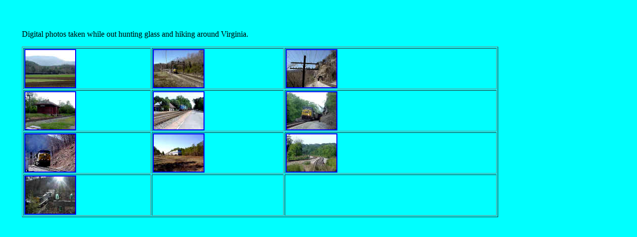

--- FILE ---
content_type: text/html
request_url: https://www.myinsulators.com/gillpollard/photopage.html
body_size: 651
content:
<html>

<head>
<title>Photo Page</title>
<meta name="GENERATOR" content="Microsoft FrontPage 3.0">


<meta name="Microsoft Theme" content="none">
<meta name="Microsoft Border" content="tlb">
</head>

<body bgcolor="#00FFFF"><!--msnavigation--><table border="0" cellpadding="0" cellspacing="0" width="100%"><tr><td>

<p align="center"><font size="6"><strong>
</strong></font><br>
</p>
<p align="center">&nbsp;</p>

</td></tr><!--msnavigation--></table><!--msnavigation--><table dir="ltr" border="0" cellpadding="0" cellspacing="0" width="100%"><tr><td valign="top" width="1%">

</td><td valign="top" width="24"></td><!--msnavigation--><td valign="top">

<p>Digital photos taken while out hunting glass and hiking around Virginia.</p>

<table border="1" width="78%">
  <tr>
    <td width="27%"><a href="220_train7_mod.JPG"><img src="220_train7_mod_small.JPG" border="2" WIDTH="100" HEIGHT="75"></a></td>
    <td width="28%"><a href="callahan2_mod2.JPG"><img src="callahan2_mod2_small.JPG" border="2" WIDTH="100" HEIGHT="75"></a></td>
    <td width="45%"><a href="stennet07_mod.JPG"><img src="stennet07_mod_small.JPG" border="2" WIDTH="100" HEIGHT="75"></a></td>
  </tr>
  <tr>
    <td width="27%"><a href="ftdefiance2_mod.JPG"><img src="ftdefiance2_mod_small.JPG" border="2" WIDTH="100" HEIGHT="75"></a></td>
    <td width="28%"><a href="ashland06_mod.JPG"><img src="ashland06_mod_small.JPG" border="2" WIDTH="100" HEIGHT="75"></a></td>
    <td width="45%"><a href="pricesbluff5_mod.JPG"><img src="pricesbluff5_mod_small.JPG" border="2" WIDTH="100" HEIGHT="75"></a></td>
  </tr>
  <tr>
    <td width="27%"><a href="alpine08_mod.JPG"><img src="alpine08_mod_small.JPG" border="2" WIDTH="100" HEIGHT="75"></a></td>
    <td width="28%"><a href="tvcurve_autotrain_mod.JPG"><img src="tvcurve_autotrain_mod_small.JPG" border="2" WIDTH="100" HEIGHT="75"></a></td>
    <td width="45%"><a href="pemberton2_mod.JPG"><img src="pemberton2_mod_small.JPG" border="2" WIDTH="100" HEIGHT="75"></a></td>
  </tr>
  <tr>
    <td width="27%"><a href="csx_crossarm_lr.JPG"><img src="csx_crossarm_lr_small.JPG" border="2" WIDTH="100" HEIGHT="75"></a></td>
    <td width="28%">&nbsp;</td>
    <td width="45%">&nbsp;</td>
  </tr>
</table>
&nbsp;<!--msnavigation--></td></tr><!--msnavigation--></table><!--msnavigation--><table border="0" cellpadding="0" cellspacing="0" width="100%"><tr><td>

</td></tr><!--msnavigation--></table></body>
</html>
